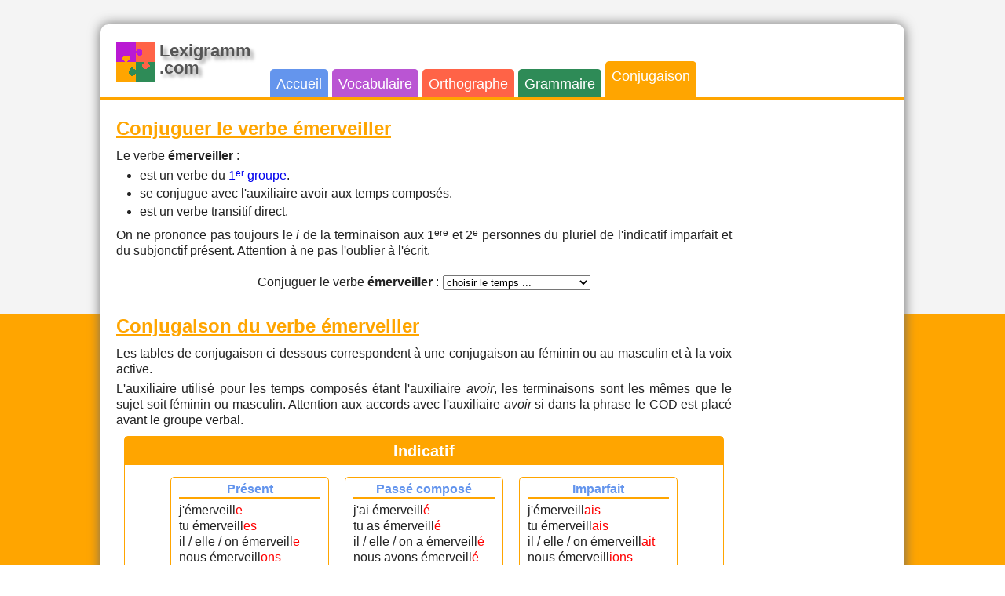

--- FILE ---
content_type: text/html; charset=UTF-8
request_url: https://lexigramm.com/conjugaison/conjuguer-verbe-emerveiller
body_size: 3768
content:
<!DOCTYPE html>
<html lang="fr">
<head>
<meta charset="UTF-8" />
<title>émerveiller - conjuguer le verbe émerveiller</title>
<meta name="description" content="Conjuguer le verbe émerveiller. Tables de conjugaison du verbe émerveiller à tous les temps : présent, passé-composé, imparfait, futur. Indicatif, subjonctif, conditionnel, ..." />
<meta name="keywords" content="émerveiller, conjugaison, conjugateur, temps, present, passe, futur" />
<link rel="canonical" href="https://lexigramm.com/conjugaison/conjuguer-verbe-emerveiller">
<link rel="amphtml" href="https://lexigramm.com/conjugaison/amp/conjuguer-verbe-emerveiller.html">
<meta name="viewport" content="width=device-width, initial-scale=1">

<!-- Google Analytics -->
<script>
window.ga=window.ga||function(){(ga.q=ga.q||[]).push(arguments)};ga.l=+new Date;
ga('create', 'UA-3346145-12', 'auto');
ga('send', 'pageview');
</script>
<script async src='https://www.google-analytics.com/analytics.js'></script>
<!-- End Google Analytics -->
<script async src="//pagead2.googlesyndication.com/pagead/js/adsbygoogle.js"></script>
<script>
  (adsbygoogle = window.adsbygoogle || []).push({
    google_ad_client: "ca-pub-3147838021355377",
    enable_page_level_ads: true
  });
</script>
<script async src="https://securepubads.g.doubleclick.net/tag/js/gpt.js"></script>

<link href="../style20180503.min.css" rel="stylesheet" type="text/css">

<link rel="apple-touch-icon" sizes="57x57" href="../apple-touch-icon-57x57.png">
<link rel="apple-touch-icon" sizes="114x114" href="../apple-touch-icon-114x114.png">
<link rel="apple-touch-icon" sizes="72x72" href="../apple-touch-icon-72x72.png">
<link rel="apple-touch-icon" sizes="144x144" href="../apple-touch-icon-144x144.png">
<link rel="apple-touch-icon" sizes="60x60" href="../apple-touch-icon-60x60.png">
<link rel="apple-touch-icon" sizes="120x120" href="../apple-touch-icon-120x120.png">
<link rel="apple-touch-icon" sizes="76x76" href="../apple-touch-icon-76x76.png">
<link rel="apple-touch-icon" sizes="152x152" href="../apple-touch-icon-152x152.png">
<link rel="icon" type="image/png" href="../favicon-196x196.png" sizes="196x196">
<link rel="icon" type="image/png" href="../favicon-160x160.png" sizes="160x160">
<link rel="icon" type="image/png" href="../favicon-96x96.png" sizes="96x96">
<link rel="icon" type="image/png" href="../favicon-16x16.png" sizes="16x16">
<link rel="icon" type="image/png" href="../favicon-32x32.png" sizes="32x32">
<meta name="msapplication-TileColor" content="#2b5797">
<meta name="msapplication-TileImage" content="../mstile-144x144.png">

<script>
function afficher_cacher(baliseId)
{
	if((document.getElementById(baliseId).style.visibility==="hidden") || (document.getElementById(baliseId).style.visibility=="")){
		document.getElementById(baliseId).style.visibility="visible";
		document.getElementById(baliseId).style.display='block';}
	else{
		document.getElementById(baliseId).style.visibility="hidden";
		document.getElementById(baliseId).style.display='none';}
	return true;
}	
</script>		
</head>
<body id="body-conjugaison">
<div id="page">
<div id="header">
<div id="titre_site"><a href="../"><img src="../images/logo.png" alt="Logo" height="50" width="50"><h1>Lexigramm<br>.com</h1></a></div>
<div id="menu-switch"><a onclick="javascript:afficher_cacher('nav');" href="#">Menu</a></div>
<div id="nav">
	<ul>
		<li id="men_index"><a href="../">Accueil</a></li>
		<li id="men_vocabulaire"><a href="../vocabulaire/contenu">Vocabulaire</a></li>
		<li id="men_orthographe"><a href="../orthographe/contenu">Orthographe</a></li>
		<li id="men_grammaire"><a href="../grammaire/contenu">Grammaire</a></li>
		<li id="men_conjugaison"><a href="../conjugaison/contenu" class="men_selected">Conjugaison</a></li>
	</ul>
 </div>
</div>
<div id="sidebar">
<div class="pub">
<script async src="//pagead2.googlesyndication.com/pagead/js/adsbygoogle.js"></script>
<!-- Lexigramm -->
<ins class="adsbygoogle"
     style="display:block"
     data-ad-client="ca-pub-3147838021355377"
     data-ad-slot="2200008855"
     data-ad-format="auto"></ins>
<script>
(adsbygoogle = window.adsbygoogle || []).push({});
</script>
</div>
</div>
<div id="content">
<h1>Conjuguer le verbe émerveiller</h1><p>Le verbe <strong>émerveiller</strong> :</p><ul><li>est un verbe du <a href="https://lexigramm.com/conjugaison/verbes-groupe-1">1<sup>er</sup> groupe</a>.</li><li>se conjugue avec l'auxiliaire avoir aux temps composés.</li><li>est un verbe transitif direct.</li></ul><p>On ne prononce pas toujours le <i>i</i> de la terminaison aux 1<sup>ere</sup> et 2<sup>e</sup> personnes du pluriel de l'indicatif imparfait et du subjonctif présent. Attention à ne pas l'oublier à l'écrit.</p><div id="selecteur-temps"><label for="select-temps">Conjuguer le verbe <b>émerveiller</b> :</label><select id="select-temps" ONCHANGE="location = this.options[this.selectedIndex].value;"><option value="" selected="selected">choisir le temps ...</option><option value="#ind-present">Indicatif - présent</option><option value="#ind-passe-compose">Indicatif - passé composé</option><option value="#ind-imparfait">Indicatif - imparfait</option><option value="#ind-plus-que-parfait">Indicatif - plus-que-parfait</option><option value="#ind-passe-simple">Indicatif - passé simple</option><option value="#ind-passe-anterieur">Indicatif - passé antérieur</option><option value="#ind-futur-simple">Indicatif - futur simple</option><option value="#ind-futur-anterieur">Indicatif - futur antérieur</option><option value="#cond-present">Conditionnel - présent</option><option value="#cond-passe-1">Conditionnel - passé forme 1</option><option value="#cond-passe-2">Conditionnel - passé forme 2</option><option value="#subj-present">Subjonctif - présent</option><option value="#subj-passe">Subjonctif - passé</option><option value="#subj-imparfait">Subjonctif - imparfait</option><option value="#subj-plus-que-parfait">Subjonctif - plus-que-parfait</option><option value="#imp-present">Impératif - présent</option><option value="#imp-passe">Impératif - passé</option><option value="#infinitif">Infinitif</option><option value="#participe">Participe</option><option value="#gerondif">Gérondif</option><option value="#present-progressif">Présent progressif</option><option value="#passe-immediat">Passé immédiat</option><option value="#futur-immediat">Futur immédiat</option></select></div>
<h1>Conjugaison du verbe émerveiller</h1>
<p>Les tables de conjugaison ci-dessous correspondent à une conjugaison au féminin ou au masculin et à la voix active.</p><p>L'auxiliaire utilisé pour les temps composés étant l'auxiliaire <i>avoir</i>, les terminaisons sont les mêmes que le sujet soit féminin ou masculin. Attention aux accords avec l'auxiliaire <i>avoir</i> si dans la phrase le COD est placé avant le groupe verbal.</p>
<div class="tab_conj">
<div class="mode_conj"><h2>Indicatif</h2><div class="temps_conj"><h3 id="ind-present">Présent</h3><p>j'émerveill<b>e</b><br>tu émerveill<b>es</b><br>il / elle / on émerveill<b>e</b><br>nous émerveill<b>ons</b><br>vous émerveill<b>ez</b><br>ils / elles émerveill<b>ent</b></p></div><div class="temps_conj"><h3 id="ind-passe-compose">Passé composé</h3><p>j'ai émerveill<b>é</b><br>tu as émerveill<b>é</b><br>il / elle / on a émerveill<b>é</b><br>nous avons émerveill<b>é</b><br>vous avez émerveill<b>é</b><br>ils / elles ont émerveill<b>é</b></p></div><div class="temps_conj"><h3 id="ind-imparfait">Imparfait</h3><p>j'émerveill<b>ais</b><br>tu émerveill<b>ais</b><br>il / elle / on émerveill<b>ait</b><br>nous émerveill<b>ions</b><br>vous émerveill<b>iez</b><br>ils / elles émerveill<b>aient</b></p></div><div class="temps_conj"><h3 id="ind-plus-que-parfait">Plus-que-parfait</h3><p>j'avais émerveill<b>é</b><br>tu avais émerveill<b>é</b><br>il / elle / on avait émerveill<b>é</b><br>nous avions émerveill<b>é</b><br>vous aviez émerveill<b>é</b><br>ils / elles avaient émerveill<b>é</b></p></div><div class="temps_conj"><h3 id="ind-passe-simple">Passé simple</h3><p>j'émerveill<b>ai</b><br>tu émerveill<b>as</b><br>il / elle / on émerveill<b>a</b><br>nous émerveill<b>âmes</b><br>vous émerveill<b>âtes</b><br>ils / elles émerveill<b>èrent</b></p></div><div class="temps_conj"><h3 id="ind-passe-anterieur">Passé antérieur</h3><p>j'eus émerveill<b>é</b><br>tu eus émerveill<b>é</b><br>il / elle / on eut émerveill<b>é</b><br>nous eûmes émerveill<b>é</b><br>vous eûtes émerveill<b>é</b><br>ils / elles eurent émerveill<b>é</b></p></div><div class="temps_conj"><h3 id="ind-futur-simple">Futur simple</h3><p>j'émerveill<b>erai</b><br>tu émerveill<b>eras</b><br>il / elle / on émerveill<b>era</b><br>nous émerveill<b>erons</b><br>vous émerveill<b>erez</b><br>ils / elles émerveill<b>eront</b></p></div><div class="temps_conj"><h3 id="ind-futur-anterieur">Futur antérieur</h3><p>j'aurai émerveill<b>é</b><br>tu auras émerveill<b>é</b><br>il / elle / on aura émerveill<b>é</b><br>nous aurons émerveill<b>é</b><br>vous aurez émerveill<b>é</b><br>ils / elles auront émerveill<b>é</b></p></div></div>
<div class="mode_conj"><h2>Conditionnel</h2><div class="temps_conj"><h3 id="cond-present">Présent</h3><p>j'émerveill<b>erais</b><br>tu émerveill<b>erais</b><br>il / elle / on émerveill<b>erait</b><br>nous émerveill<b>erions</b><br>vous émerveill<b>eriez</b><br>ils / elles émerveill<b>eraient</b></p></div><div class="temps_conj"><h3 id="cond-passe-1">Passé forme 1</h3><p>j'aurais émerveill<b>é</b><br>tu aurais émerveill<b>é</b><br>il / elle / on aurait émerveill<b>é</b><br>nous aurions émerveill<b>é</b><br>vous auriez émerveill<b>é</b><br>ils / elles auraient émerveill<b>é</b></p></div><div class="temps_conj"><h3 id="cond-passe-2">Passé forme 2</h3><p>j'eusse émerveill<b>é</b><br>tu eusses émerveill<b>é</b><br>il / elle / on eût émerveill<b>é</b><br>nous eussions émerveill<b>é</b><br>vous eussiez émerveill<b>é</b><br>ils / elles eussent émerveill<b>é</b></p></div></div>
<div class="mode_conj"><h2>Subjonctif</h2><div class="temps_conj"><h3 id="subj-present">Présent</h3><p>que j'émerveill<b>e</b><br>que tu émerveill<b>es</b><br>qu'il / qu'elle / qu'on émerveill<b>e</b><br>que nous émerveill<b>ions</b><br>que vous émerveill<b>iez</b><br>qu'ils / qu'elles émerveill<b>ent</b></p></div><div class="temps_conj"><h3 id="subj-passe">Passé</h3><p>que j'aie émerveill<b>é</b><br>que tu aies émerveill<b>é</b><br>qu'il / qu'elle / qu'on ait émerveill<b>é</b><br>que nous ayons émerveill<b>é</b><br>que vous ayez émerveill<b>é</b><br>qu'ils / qu'elles aient émerveill<b>é</b></p></div><div class="temps_conj"><h3 id="subj-imparfait">Imparfait</h3><p>que j'émerveill<b>asse</b><br>que tu émerveill<b>asses</b><br>qu'il / qu'elle / qu'on émerveill<b>ât</b><br>que nous émerveill<b>assions</b><br>que vous émerveill<b>assiez</b><br>qu'ils / qu'elles émerveill<b>assent</b></p></div><div class="temps_conj"><h3 id="subj-plus-que-parfait">Plus-que-parfait</h3><p>que j'eusse émerveill<b>é</b><br>que tu eusses émerveill<b>é</b><br>qu'il / qu'elle / qu'on eût émerveill<b>é</b><br>que nous eussions émerveill<b>é</b><br>que vous eussiez émerveill<b>é</b><br>qu'ils / qu'elles eussent émerveill<b>é</b></p></div></div>
<div class="mode_conj"><h2>Impératif</h2><div class="temps_conj"><h3 id="imp-present">Présent</h3><p>émerveill<b>e</b><br>émerveill<b>ons</b><br>émerveill<b>ez</b></p></div><div class="temps_conj"><h3 id="imp-passe">Passé</h3><p>aie émerveill<b>é</b><br>ayons émerveill<b>é</b><br>ayez émerveill<b>é</b></p></div></div>
<div class="mode_conj"><h2 id="infinitif">Infinitif</h2><div class="temps_conj"><h3>Présent</h3><p>émerveiller</p></div><div class="temps_conj"><h3>Passé</h3><p>avoir émerveill<b>é</b></p></div></div>
<div class="mode_conj"><h2 id="participe">Participe</h2><div class="temps_conj"><h3>Présent</h3><p>émerveill<b>ant</b></p></div><div class="temps_conj"><h3>Passé</h3><p>émerveill<b>é</b><br>émerveill<b>ée</b><br>émerveill<b>és</b><br>émerveill<b>ées</b><br>ayant émerveill<b>é</b></p></div></div>
<div class="mode_conj"><h2 id="gerondif">Gérondif</h2><div class="temps_conj"><h3>Présent</h3><p>en émerveill<b>ant</b></p></div><div class="temps_conj"><h3>Passé</h3><p>en ayant émerveill<b>é</b></p></div></div>
<div class="mode_conj"><h2>Périphrastique</h2><div class="temps_conj"><h3 id="present-progressif">Présent progressif<br>(ou présent continu)</h3><p>je suis en train d'<b>émerveiller</b><br>tu es en train d'<b>émerveiller</b><br>il / elle / on est en train d'<b>émerveiller</b><br>nous sommes en train d'<b>émerveiller</b><br>vous êtes en train d'<b>émerveiller</b><br>ils / elles sont en train d'<b>émerveiller</b></p></div>  <div class="temps_conj"><h3 id="passe-immediat">Passé immédiat<br>(ou passé récent)</h3><p>je viens d'<b>émerveiller</b><br>tu viens d'<b>émerveiller</b><br>il / elle / on vient d'<b>émerveiller</b><br>nous venons d'<b>émerveiller</b><br>vous venez d'<b>émerveiller</b><br>ils / elles viennent d'<b>émerveiller</b></p></div><div class="temps_conj"><h3 id="futur-immediat">Futur immédiat<br>(ou futur proche)</h3><p>je vais <b>émerveiller</b><br>tu vas <b>émerveiller</b><br>il / elle / on va <b>émerveiller</b><br>nous allons <b>émerveiller</b><br>vous allez <b>émerveiller</b><br>ils / elles vont <b>émerveiller</b></p></div></div>
</div>
<h2>Synonymes du verbe émerveiller</h2><p>Quelques verbes qui peuvent se substituer au verbe <strong>émerveiller</strong> selon le sens de la phrase :</p><p>fasciner - enchanter - <a href="https://lexigramm.com/conjugaison/conjuguer-verbe-ebahir">ébahir</a> - <a href="https://lexigramm.com/conjugaison/conjuguer-verbe-eblouir">éblouir</a> - subjuguer - méduser - étonner - sidérer - stupéfier - <a href="https://lexigramm.com/conjugaison/conjuguer-verbe-ahurir">ahurir</a> - ébaudir - éberluer - <a href="https://lexigramm.com/conjugaison/conjuguer-verbe-ravir">ravir</a> - charmer - extasier</p>
<h2>Autres verbes du conjugateur</h2><p><a href="https://lexigramm.com/conjugaison/conjuguer-verbe-effeuiller">effeuiller</a> - <a href="https://lexigramm.com/conjugaison/conjuguer-verbe-effleurer">effleurer</a> - <a href="https://lexigramm.com/conjugaison/conjuguer-verbe-effondrer">effondrer</a> - <a href="https://lexigramm.com/conjugaison/conjuguer-verbe-elargir">élargir</a> - <a href="https://lexigramm.com/conjugaison/conjuguer-verbe-eliminer">éliminer</a> - <a href="https://lexigramm.com/conjugaison/conjuguer-verbe-elire">élire</a> - <a href="https://lexigramm.com/conjugaison/conjuguer-verbe-eloigner">éloigner</a> - <a href="https://lexigramm.com/conjugaison/conjuguer-verbe-emaner">émaner</a> - <a href="https://lexigramm.com/conjugaison/conjuguer-verbe-embeter">embêter</a> - <a href="https://lexigramm.com/conjugaison/conjuguer-verbe-emboutir">emboutir</a> - <a href="https://lexigramm.com/conjugaison/conjuguer-verbe-emigrer">émigrer</a> - <a href="https://lexigramm.com/conjugaison/conjuguer-verbe-emousser">émousser</a> - <a href="https://lexigramm.com/conjugaison/conjuguer-verbe-empailler">empailler</a> - <a href="https://lexigramm.com/conjugaison/conjuguer-verbe-empecher">empêcher</a> - <a href="https://lexigramm.com/conjugaison/conjuguer-verbe-emplir">emplir</a> - <a href="https://lexigramm.com/conjugaison/conjuguer-verbe-employer">employer</a> - <a href="https://lexigramm.com/conjugaison/conjuguer-verbe-empocher">empocher</a> - <a href="https://lexigramm.com/conjugaison/conjuguer-verbe-empoigner">empoigner</a> - <a href="https://lexigramm.com/conjugaison/conjuguer-verbe-empoisonner">empoisonner</a> - <a href="https://lexigramm.com/conjugaison/conjuguer-verbe-emporter">emporter</a></p>
<p class="alignright"><a href="./contenu#conjugateur">Index des verbes du conjugateur &raquo;</a></p>
<h2>À propos du conjugateur</h2>
<p>Le conjugateur propose les tables de conjugaison à tous les temps de tous les modes de verbes en français. Pour bien utiliser et appliquer ces tables de conjugaison nous vous invitons à consulter les articles suivants :</p>
<ul>
<li><a href="../grammaire/voix-active-voix-passive">Voix active et voix passive</a>.</li>
</ul>
<div class="bttn_nav"><a href="./contenu#conjugateur">Retour</a></div>
</div>
</div>
<div id="footer">Copyright &#169; 2026 <a href="../">lexigramm.com</a> | <a href="../mentions-legales">Mentions légales</a> | <a href="../contact">Contact</a></div>



</body>
</html>


--- FILE ---
content_type: text/html; charset=utf-8
request_url: https://www.google.com/recaptcha/api2/aframe
body_size: 225
content:
<!DOCTYPE HTML><html><head><meta http-equiv="content-type" content="text/html; charset=UTF-8"></head><body><script nonce="FRskICNhhwVP9mnyZekXRw">/** Anti-fraud and anti-abuse applications only. See google.com/recaptcha */ try{var clients={'sodar':'https://pagead2.googlesyndication.com/pagead/sodar?'};window.addEventListener("message",function(a){try{if(a.source===window.parent){var b=JSON.parse(a.data);var c=clients[b['id']];if(c){var d=document.createElement('img');d.src=c+b['params']+'&rc='+(localStorage.getItem("rc::a")?sessionStorage.getItem("rc::b"):"");window.document.body.appendChild(d);sessionStorage.setItem("rc::e",parseInt(sessionStorage.getItem("rc::e")||0)+1);localStorage.setItem("rc::h",'1768421866164');}}}catch(b){}});window.parent.postMessage("_grecaptcha_ready", "*");}catch(b){}</script></body></html>

--- FILE ---
content_type: application/javascript; charset=utf-8
request_url: https://fundingchoicesmessages.google.com/f/AGSKWxWweldgfYQSuV-KTmHU7bPFIyS_IV9rLY6lMOkvwhVBTTgl9L6J91CvqDTzdpVydpW7Iy_vpYd577OUUYP1Dp7VjoZSa6bVgQRmjlpy7CFsT2qSf-IFyC3cFpx22ZtTKf_tT3nzZhiZdQhrA7MkulmejxLbobbsfJJc7j2gvBNMwRKqcr0M_IpBQvcI/_/tracked_ad./sticky-ad-/adgear1-_160by600_/fimserve.
body_size: -1289
content:
window['fcb7b81b-f9ae-456c-a72a-5691826f80ab'] = true;